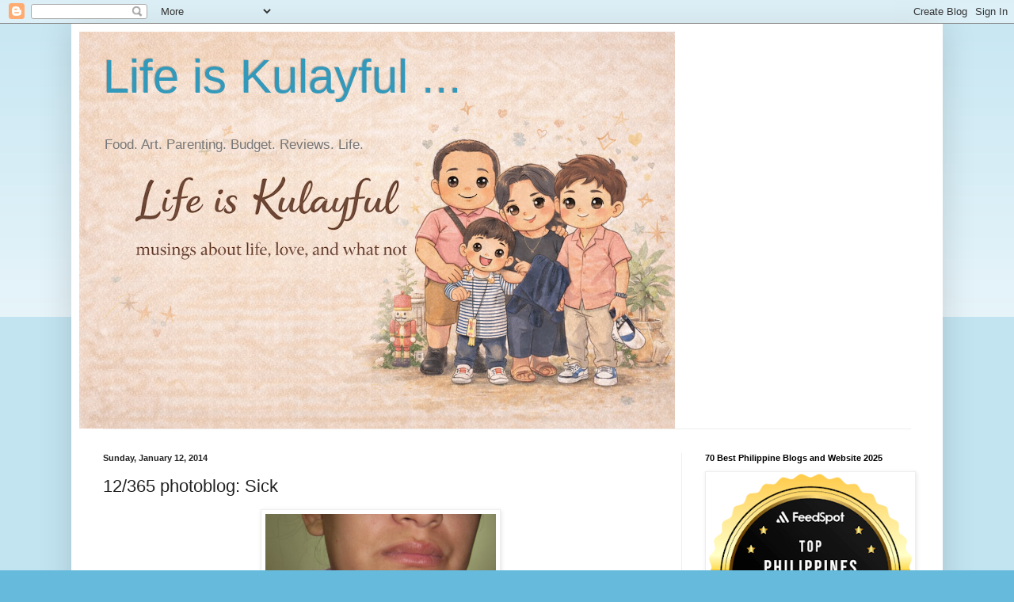

--- FILE ---
content_type: text/html; charset=UTF-8
request_url: https://www.lifeiskulayful.com/b/stats?style=BLACK_TRANSPARENT&timeRange=ALL_TIME&token=APq4FmCtYxCoZ_3-ZprvFh8IWlr8GamP_qEJ172hDWQu7OFBN_p07ffjCGKZwhNFORf1AMZFJP6QeMkIo2sQBf1RRTJNE-pMdQ
body_size: 51
content:
{"total":11059645,"sparklineOptions":{"backgroundColor":{"fillOpacity":0.1,"fill":"#000000"},"series":[{"areaOpacity":0.3,"color":"#202020"}]},"sparklineData":[[0,54],[1,53],[2,55],[3,42],[4,29],[5,37],[6,27],[7,32],[8,43],[9,35],[10,47],[11,46],[12,51],[13,25],[14,100],[15,37],[16,43],[17,73],[18,68],[19,49],[20,50],[21,44],[22,55],[23,52],[24,42],[25,81],[26,37],[27,33],[28,35],[29,29]],"nextTickMs":36734}

--- FILE ---
content_type: text/html; charset=utf-8
request_url: https://www.google.com/recaptcha/api2/aframe
body_size: 259
content:
<!DOCTYPE HTML><html><head><meta http-equiv="content-type" content="text/html; charset=UTF-8"></head><body><script nonce="6HruAiZNcOERDPajxvjxEw">/** Anti-fraud and anti-abuse applications only. See google.com/recaptcha */ try{var clients={'sodar':'https://pagead2.googlesyndication.com/pagead/sodar?'};window.addEventListener("message",function(a){try{if(a.source===window.parent){var b=JSON.parse(a.data);var c=clients[b['id']];if(c){var d=document.createElement('img');d.src=c+b['params']+'&rc='+(localStorage.getItem("rc::a")?sessionStorage.getItem("rc::b"):"");window.document.body.appendChild(d);sessionStorage.setItem("rc::e",parseInt(sessionStorage.getItem("rc::e")||0)+1);localStorage.setItem("rc::h",'1768914983253');}}}catch(b){}});window.parent.postMessage("_grecaptcha_ready", "*");}catch(b){}</script></body></html>